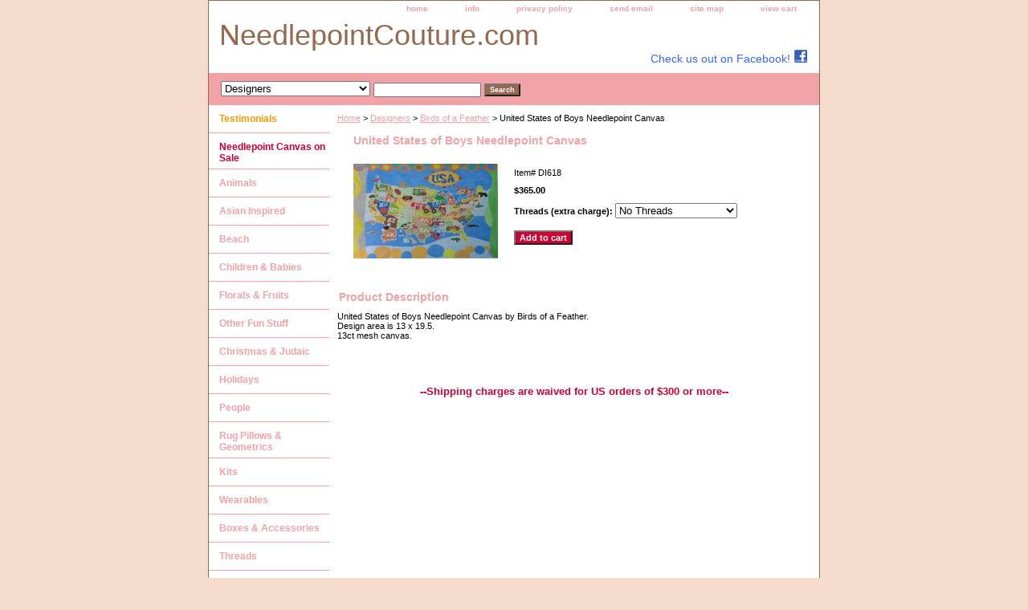

--- FILE ---
content_type: text/html
request_url: https://needlepointcouture.com/united-states-of-boys-needlepoint-canvas.html
body_size: 4411
content:
<!DOCTYPE html PUBLIC "-//W3C//DTD XHTML 1.0 Strict//EN" "http://www.w3.org/TR/xhtml1/DTD/xhtml1-strict.dtd"><html><head><title>United States of Boys Needlepoint Canvas</title><meta name="Description" content="United States of Boys Needlepoint Canvas by Birds of a Feather.
Design area is 13 x 19.5.
13ct mesh canvas." /><link rel="stylesheet" type="text/css" href="css-base.css" /><link rel="stylesheet" type="text/css" href="css-element.css" /><link rel="stylesheet" type="text/css" href="css-contents.css" /><link rel="stylesheet" type="text/css" href="css-edits.css" /><meta name="description" content="Needlepoint Couture has the largest selection of hand painted needlepoint canvas and designs, thread and yarn available for the needlepoint lovers. We have gathered a vast collection of the newest hand-painted needlepoint canvases for you in our online store."></head><body class="vertical" id="itemtype"><script type="text/javascript" id="yfc_loader" src="https://turbifycdn.com/store/migration/loader-min-1.0.34.js?q=yhst-56864649001453&ts=1739997491&p=1&h=order.store.turbify.net"></script> <div id="ys_superbar">
	   <div id="ys_cpers">
		<div id="yscp_welcome_msg"></div>
		<div id="yscp_signin_link"></div>
		<div id="yscp_myaccount_link"></div>
		<div id="yscp_signout_link"></div>
	   </div>
	   <div id="yfc_mini"></div>
	   <div class="ys_clear"></div>
	</div>
      <div id="container"><div id="header"><ul id="nav-general"><li><a href="index.html">home</a></li><li><a href="info.html">info</a></li><li><a href="privacypolicy.html">privacy policy</a></li><li><a href="mailto:info@NeedlepointCouture.com">send email</a></li><li><a href="ind.html">site map</a></li><li><a href="https://order.store.turbify.net/yhst-56864649001453/cgi-bin/wg-order?yhst-56864649001453">view cart</a></li></ul><br class="clear" /><h3 id="brandmark"><a href="index.html" title="NeedlepointCouture.com">NeedlepointCouture.com</a></h3><strong id="slogan">Check us out on Facebook! <a href = "http://www.facebook.com/search/?post_form_id=153252360dc501a4ae8976354c86651e&q=&init=quick&ref=search_loaded#!/pages/Needlepoint-Couture-Handpainted-Needlepoint-Canvases/113096955394951?ref=ts" target="_blank"><img src="https://sep.turbifycdn.com/ty/cdn/yhst-56864649001453/facebook2.jpg?t=1739997491&"></img> </a></strong></div><form id="searcharea" name="searcharea" action="nsearch.html" method="GET"><fieldset><select name="section"><option value="">All Categories</option><option value="testemonials"><b><font color="FF9900">Testimonials</font></b> </option><option value="sale"><b><font color="cc0033">Needlepoint Canvas on Sale</font></b> </option><option value="animals">Animals </option><option value="asian-inspirations">Asian Inspired </option><option value="beach">Beach </option><option value="baby">Children & Babies </option><option value="florals">Florals & Fruits </option><option value="other-fun-stuff">Other Fun Stuff </option><option value="christmas">Christmas & Judaic </option><option value="holidays">Holidays </option><option value="people">People </option><option value="rugsrugpillows">Rug Pillows & Geometrics </option><option value="kits">Kits </option><option value="belts-boxes-collars-etc">Wearables </option><option value="boac">Boxes & Accessories </option><option value="threads">Threads </option><option value="test" selected="selected" >Designers </option></select><label for="query" class="labelfield"><input type="text" id="query" name="query" placeholder="" ></label><label for="searchsubmit" class="buttonlabel"><input type="submit" id="searchsubmit" class="ys_primary" value="Search" name="searchsubmit"><input type="hidden" value="yhst-56864649001453" name="vwcatalog"></label></fieldset></form>   <script type="text/javascript"> 
                    var isSafari = !!navigator.userAgent.match(/Version\/[\d\.]+.*Safari/); 
                    var isIOS = !!navigator.platform && /iPad|iPhone|iPod/.test(navigator.platform); 
                    if (isSafari && isIOS) { 
                        document.forms["searcharea"].onsubmit = function (searchAreaForm) { 
                            var elementsList = this.elements, queryString = '', url = '', action = this.action; 
                            for(var i = 0; i < elementsList.length; i++) { 
                                if (elementsList[i].name) { 
                                    if (queryString) { 
                                        queryString = queryString + "&" +  elementsList[i].name + "=" + encodeURIComponent(elementsList[i].value); 
                                    } else { 
                                        queryString = elementsList[i].name + "=" + encodeURIComponent(elementsList[i].value); 
                                    } 
                                } 
                            } 
                            if (action.indexOf("?") == -1) { 
                                action = action + "?"; 
                            } 
                            url = action + queryString; 
                            window.location.href = url; 
                            return false; 
                        } 
                    } 
                </script> 
        <div id="bodyshell"><div id="bodycontent"><div class="breadcrumbs"><a href="index.html">Home</a> &gt; <a href="test.html">Designers</a> &gt; <a href="birdsoffeather.html">Birds of a Feather</a> &gt; United States of Boys Needlepoint Canvas</div><div id="contentarea"><div><h1 id="item-contenttitle">United States of Boys Needlepoint Canvas</h1><div id="itemarea"><a href="https://s.turbifycdn.com/aah/yhst-56864649001453/united-states-of-boys-needlepoint-canvas-21.gif"><img src="https://s.turbifycdn.com/aah/yhst-56864649001453/united-states-of-boys-needlepoint-canvas-25.gif" width="180" height="118" border="0" hspace="0" vspace="0" alt="United States of Boys Needlepoint Canvas" class="image-l" title="United States of Boys Needlepoint Canvas" /></a><div class="itemform productInfo"><form method="POST" action="https://order.store.turbify.net/yhst-56864649001453/cgi-bin/wg-order?yhst-56864649001453+united-states-of-boys-needlepoint-canvas"><div class="code">Item# <em>DI618</em></div><div class="price-bold">$365.00</div><span class="multiLineOption"><span class="itemoption">Threads (extra charge):&nbsp;</span><select name="Threads (extra charge)"><option value="No Threads">No Threads</option><option value="Wool &amp; Silk Blend">Wool &amp; Silk Blend</option><option value="Specialty Combination">Specialty Combination</option></select></span> <input type="submit" value="Add to cart" class="ys_primary" title="Add to cart" /><input name="vwcatalog" type="hidden" value="yhst-56864649001453" /><input name="vwitem" type="hidden" value="united-states-of-boys-needlepoint-canvas" /><input type="hidden" name=".autodone" value="https://needlepointcouture.com/united-states-of-boys-needlepoint-canvas.html" /></form></div><div style="clear:both"></div><div class="ys_promoitempage" id="ys_promoitempage" itemid="united-states-of-boys-needlepoint-canvas" itemcode="DI618" categoryflag="0"></div></div><div id="caption"><h2 id="itempage-captiontitle">Product Description</h2><div>United States of Boys Needlepoint Canvas by Birds of a Feather.<br>
Design area is 13 x 19.5.<br>
13ct mesh canvas.</div></div><br clear="all" /></div></div><div id="finaltext"><center><font color="white">Best Selection of Hand painted Needlepoint Canvases, Needlepoint Canvas, Needlepoint Thread, Needlepoint Designs, Yarn, and Handpainted Needlepoint Canvas</font><br><font color="#cc0033" size=2><b>--Shipping charges are waived for US orders of $300 or more--</b></font></center></div></div><div id="nav-product"><ul><li><a href="testemonials.html" title="&lt;b&gt;&lt;font color=&quot;FF9900&quot;&gt;Testimonials&lt;/font&gt;&lt;/b&gt;"><b><font color="FF9900">Testimonials</font></b></a></li><li><a href="sale.html" title="&lt;b&gt;&lt;font color=&quot;cc0033&quot;&gt;Needlepoint Canvas on Sale&lt;/font&gt;&lt;/b&gt;"><b><font color="cc0033">Needlepoint Canvas on Sale</font></b></a></li><li><a href="animals.html" title="Animals">Animals</a></li><li><a href="asian-inspirations.html" title="Asian Inspired">Asian Inspired</a></li><li><a href="beach.html" title="Beach">Beach</a></li><li><a href="baby.html" title="Children &amp; Babies">Children & Babies</a></li><li><a href="florals.html" title="Florals &amp; Fruits">Florals & Fruits</a></li><li><a href="other-fun-stuff.html" title="Other Fun Stuff">Other Fun Stuff</a></li><li><a href="christmas.html" title="Christmas &amp; Judaic">Christmas & Judaic</a></li><li><a href="holidays.html" title="Holidays">Holidays</a></li><li><a href="people.html" title="People">People</a></li><li><a href="rugsrugpillows.html" title="Rug Pillows &amp; Geometrics">Rug Pillows & Geometrics</a></li><li><a href="kits.html" title="Kits">Kits</a></li><li><a href="belts-boxes-collars-etc.html" title="Wearables">Wearables</a></li><li><a href="boac.html" title="Boxes &amp; Accessories">Boxes & Accessories</a></li><li><a href="threads.html" title="Threads">Threads</a></li><li><a href="test.html" title="Designers">Designers</a></li></ul><div id="htmlbottom"><br><div id="badge" align="center"><a href="http://smallbusiness.yahoo.com/merchant/" target="_blank"><img src="http://us.i1.turbifycdn.com/us.turbifycdn.com/i/us/smallbiz/gr/ecomby1_small.gif" width="82" height="29" border="0" align="middle" alt="ecommerce provided by Yahoo! Small Business"/></a></div><br/>
<center><img src="https://sep.turbifycdn.com/ty/cdn/yhst-56864649001453/tnna.gif?t=1739997491&"></img></center></div></div></div><div id="footer"><span id="footer-links"><a href="index.html">home</a> | <a href="info.html">info</a> | <a href="privacypolicy.html">privacy policy</a> | <a href="mailto:info@NeedlepointCouture.com">send email</a> | <a href="ind.html">site map</a> | <a href="https://order.store.turbify.net/yhst-56864649001453/cgi-bin/wg-order?yhst-56864649001453">view cart</a></span><span id="copyright">Copyright � 2008 - 2010 NeedlepointCouture. All rights reserved.	</span></div></div></body>
<script type="text/javascript">var PAGE_ATTRS = {'storeId': 'yhst-56864649001453', 'itemId': 'united-states-of-boys-needlepoint-canvas', 'isOrderable': '1', 'name': 'United States of Boys Needlepoint Canvas', 'salePrice': '365.00', 'listPrice': '365.00', 'brand': '', 'model': '', 'promoted': '', 'createTime': '1739997491', 'modifiedTime': '1739997491', 'catNamePath': 'Designers > Birds of a F@', 'upc': ''};</script><script type="text/javascript">
csell_env = 'ue1';
 var storeCheckoutDomain = 'order.store.turbify.net';
</script>

<script type="text/javascript">
  function toOSTN(node){
    if(node.hasAttributes()){
      for (const attr of node.attributes) {
        node.setAttribute(attr.name,attr.value.replace(/(us-dc1-order|us-dc2-order|order)\.(store|stores)\.([a-z0-9-]+)\.(net|com)/g, storeCheckoutDomain));
      }
    }
  };
  document.addEventListener('readystatechange', event => {
  if(typeof storeCheckoutDomain != 'undefined' && storeCheckoutDomain != "order.store.turbify.net"){
    if (event.target.readyState === "interactive") {
      fromOSYN = document.getElementsByTagName('form');
        for (let i = 0; i < fromOSYN.length; i++) {
          toOSTN(fromOSYN[i]);
        }
      }
    }
  });
</script>
<script type="text/javascript">
// Begin Store Generated Code
 </script> <script type="text/javascript" src="https://s.turbifycdn.com/lq/ult/ylc_1.9.js" ></script> <script type="text/javascript" src="https://s.turbifycdn.com/ae/lib/smbiz/store/csell/beacon-a9518fc6e4.js" >
</script>
<script type="text/javascript">
// Begin Store Generated Code
 csell_page_data = {}; csell_page_rec_data = []; ts='TOK_STORE_ID';
</script>
<script type="text/javascript">
// Begin Store Generated Code
function csell_GLOBAL_INIT_TAG() { var csell_token_map = {}; csell_token_map['TOK_SPACEID'] = '2022276099'; csell_token_map['TOK_URL'] = ''; csell_token_map['TOK_STORE_ID'] = 'yhst-56864649001453'; csell_token_map['TOK_ITEM_ID_LIST'] = 'united-states-of-boys-needlepoint-canvas'; csell_token_map['TOK_ORDER_HOST'] = 'order.store.turbify.net'; csell_token_map['TOK_BEACON_TYPE'] = 'prod'; csell_token_map['TOK_RAND_KEY'] = 't'; csell_token_map['TOK_IS_ORDERABLE'] = '1';  c = csell_page_data; var x = (typeof storeCheckoutDomain == 'string')?storeCheckoutDomain:'order.store.turbify.net'; var t = csell_token_map; c['s'] = t['TOK_SPACEID']; c['url'] = t['TOK_URL']; c['si'] = t[ts]; c['ii'] = t['TOK_ITEM_ID_LIST']; c['bt'] = t['TOK_BEACON_TYPE']; c['rnd'] = t['TOK_RAND_KEY']; c['io'] = t['TOK_IS_ORDERABLE']; YStore.addItemUrl = 'http%s://'+x+'/'+t[ts]+'/ymix/MetaController.html?eventName.addEvent&cartDS.shoppingcart_ROW0_m_orderItemVector_ROW0_m_itemId=%s&cartDS.shoppingcart_ROW0_m_orderItemVector_ROW0_m_quantity=1&ysco_key_cs_item=1&sectionId=ysco.cart&ysco_key_store_id='+t[ts]; } 
</script>
<script type="text/javascript">
// Begin Store Generated Code
function csell_REC_VIEW_TAG() {  var env = (typeof csell_env == 'string')?csell_env:'prod'; var p = csell_page_data; var a = '/sid='+p['si']+'/io='+p['io']+'/ii='+p['ii']+'/bt='+p['bt']+'-view'+'/en='+env; var r=Math.random(); YStore.CrossSellBeacon.renderBeaconWithRecData(p['url']+'/p/s='+p['s']+'/'+p['rnd']+'='+r+a); } 
</script>
<script type="text/javascript">
// Begin Store Generated Code
var csell_token_map = {}; csell_token_map['TOK_PAGE'] = 'p'; csell_token_map['TOK_CURR_SYM'] = '$'; csell_token_map['TOK_WS_URL'] = 'https://yhst-56864649001453.csell.store.turbify.net/cs/recommend?itemids=united-states-of-boys-needlepoint-canvas&location=p'; csell_token_map['TOK_SHOW_CS_RECS'] = 'false';  var t = csell_token_map; csell_GLOBAL_INIT_TAG(); YStore.page = t['TOK_PAGE']; YStore.currencySymbol = t['TOK_CURR_SYM']; YStore.crossSellUrl = t['TOK_WS_URL']; YStore.showCSRecs = t['TOK_SHOW_CS_RECS']; </script> <script type="text/javascript" src="https://s.turbifycdn.com/ae/store/secure/recs-1.3.2.2.js" ></script> <script type="text/javascript" >
</script>
</html>
<!-- html103.prod.store.e1b.lumsb.com Thu Jan 22 03:51:06 PST 2026 -->
